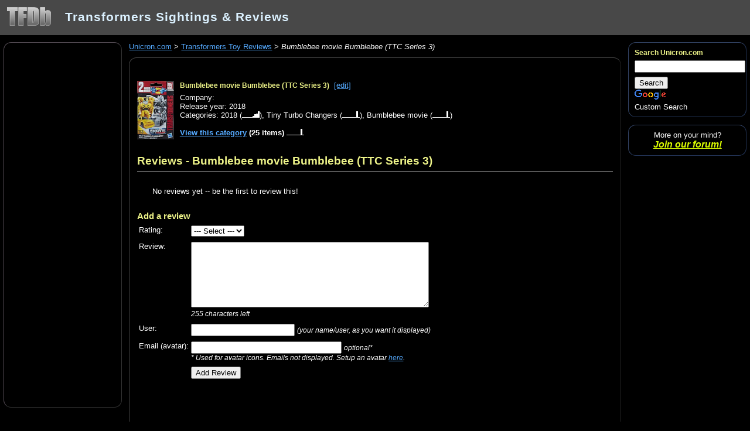

--- FILE ---
content_type: text/html; charset=utf-8
request_url: https://www.google.com/recaptcha/api2/aframe
body_size: 270
content:
<!DOCTYPE HTML><html><head><meta http-equiv="content-type" content="text/html; charset=UTF-8"></head><body><script nonce="8jl6jaTuG4lO6C2K1GJ9qA">/** Anti-fraud and anti-abuse applications only. See google.com/recaptcha */ try{var clients={'sodar':'https://pagead2.googlesyndication.com/pagead/sodar?'};window.addEventListener("message",function(a){try{if(a.source===window.parent){var b=JSON.parse(a.data);var c=clients[b['id']];if(c){var d=document.createElement('img');d.src=c+b['params']+'&rc='+(localStorage.getItem("rc::a")?sessionStorage.getItem("rc::b"):"");window.document.body.appendChild(d);sessionStorage.setItem("rc::e",parseInt(sessionStorage.getItem("rc::e")||0)+1);localStorage.setItem("rc::h",'1763056653487');}}}catch(b){}});window.parent.postMessage("_grecaptcha_ready", "*");}catch(b){}</script></body></html>

--- FILE ---
content_type: text/css
request_url: http://collectorsite.net/cs.css/site.css
body_size: 1956
content:
/* CSite generic stylesheet */

.cs th { text-align: left; }
.cs td { vertical-align: top; }

.cs h2,
.cs h3,
.cs h5 { margin: 1.5em 0 0.3em; }

.cs h2:first-child,
.cs h3:first-child,
.cs h5:first-child { margin-top: 0; }

.cs a img { border-width: 0; } /* Normalize browser behavior */


.cs_form_table tr > td {
	padding-bottom: 0.5em;
}


.cs_form_info { font-size: 90%; font-style: italic; }
.cs_conditional_form_region { border-style: dotted; border-width: 1px; padding: 0.5em; }
.cs_warning { color: #c00; font-style: italic; }

/* General box, margins appropriate to surroundings */
.cs .cs_gen_box { margin: 1.5em 0 0.5em; }
.cs .cs_gen_box:first-child { margin-top: 0; }
.cs h1 + .cs_gen_box,
.cs h2 + .cs_gen_box,
.cs h3 + .cs_gen_box,
.cs h4 + .cs_gen_box,
.cs h5 + .cs_gen_box,
.cs h6 + .cs_gen_box,
.cs_header_box + .cs_gen_box{ margin-top: 0.1em; }

a.cs_camo_link,
a.cs_camo_link:link,
a.cs_camo_link:visited { color: inherit; text-decoration: none; }
a.cs_camo_link:hover { text-decoration: underline; }

.cs_inset_box {
	margin: 10px 0px;
	border-style: solid;
	border-width: 1px;
	padding: 6px;
}



/*--------------------
  General grid
--------------------*/
.cs_gen_grid {
	border-collapse: collapse;
	border-style: solid;
	border-width: 0px;
}
.cs_gen_grid td,
.cs_gen_grid th {
	padding: 0.6em 0.9em 0.4em 0.4em;
}
.cs_gen_grid td {
	border-style: solid; border-width: 1px 0;
}


/*----------------------
  Notification/warning
----------------------*/
.cs_notification_box {
	width: 30em;
	margin: 1em;
	border-style: solid; border-width: 2px;
	padding: 0.8em 0.8em 0.8em 40px;
	background-image: url("/cs.images/warning16.png");
	background-repeat: no-repeat;
	background-position: 10px 0.8em;
}

.cs_warning_box {
	color: #c00; border: solid 2px #c00;
}

	
	
/*----------------------
  Usernames, post_info
----------------------*/
.cs_post_info { font-size: 90%; }

img.cs_avatar {
	border-width:0;
	height: 40px;
}
.cs_list_avatar img.cs_avatar { height: 16px; }


/*----------------------
  Expand-panel
----------------------*/
.cs_expandpanel {
	display: none;
	border-style: dashed; border-width: 1px;
	padding: 0.2em;
}


/*----------------------
  Field-history table
----------------------*/
.cs table.fieldhistory {
	border-collapse: collapse;
	/*border-style: solid; border-width: 1px;*/
}
.cs table.fieldhistory td {
	/*border-style: solid; border-width: 1px;*/
	padding: 0.2em 0.7em;
}




/*--------------------
  Items
--------------------*/
.cs_item_group_name { font-style: italic; font-size: 90%; padding-left:0.5em; }








/*--------------------
  Experimental unified post style.
--------------------*/
/*.cs_upost {
	overflow: auto;
	margin: 0 0 1em;
	padding: 0.3em;
	border-style: solid; border-width: 1px;
}
.cs_upost .cs_upost_info {
	float: left;
	margin: 0 8px 0 0;
	overflow: auto;
	width: 160px;
	border-style: solid; border-width: 1px;
	padding: 3px;
	text-align: center;
}
.cs_upost .cs_upost_rating {
	float: right;
	font-size: 25px; font-weight: bold;
	text-align: center;
	width: 75px;
}

.cs_upost_reviewbody {
	margin: 0 75px 0 175px;
}*/

/* linkbar */
/*ul.cs_upost_linkbar {
	margin: 0.3em 0 0 175px;
	padding: 0;
	overflow: auto;
}
ul.cs_upost_linkbar li {
	float: left;
	margin: 0 10px 0 0;
	padding: 0;
	list-style: none;
}

.cs_upost_removed {
	opacity: 0.4; filter: alpha(opacity=40);
}
.cs_upost_removed .cs_upost_removable {
	text-decoration: line-through;
}*/

/* Review comments */
/*.cs_upost_comments {
	clear: both;
	margin-left: 175px;
	margin-top: 0.5em;
	padding: 0.2em 0;
}

.cs_upost_comments .cs_comment {
	max-width: 25em;
}*/








/*--------------------
  Sightings
--------------------*/
.cs_stg_removed .cs_stg_removable {
	text-decoration: line-through;
	opacity: 0.4; filter: alpha(opacity=40);
}

/* Sighting comments */
.cs_stg_comments {
	padding: 0.5em;
}

.cs_stg_comments .cs_comment {
	max-width: 25em;
}


/*--------------------
  Reviews
--------------------*/
.cs_reviews { /*list-style-type:none; padding:0;*/ border-style:solid; border-width: 1px 0 0; }
.cs_review {
	overflow: auto;
	margin: 0;
	padding: 0.6em 0 0.5em;
	border-style: solid; border-width: 0 0 1px;
}
/*.cs_review:first-child { border-top-width: 1px; }*/
/*.cs_review .cs_rvw_info {
	float: left;
	margin: 0 8px 0 0;
	overflow: auto;
	width: 160px;
	border-style: solid; border-width: 1px;
	padding: 3px;
	text-align: center;
}*/
.cs_review .cs_rvw_rating {
	float: right;
	font-size: 25px; font-weight: bold;
	/*margin: 0 1em;*/
	text-align: center;
	width: 75px;
	/*border:solid 1px #FF0;*/
}
.cs_review .cs_rvw_avatar {
	float: left;
	margin: 0 10px;
	width: 40px; min-height:30px;
}
.cs_rvw_main { overflow:auto; }

.cs_rvw_author { font-weight: bold; font-size:105%; }
.cs_rvw_reviewbody {
	/*margin: 0 75px 0 80px;*/
}

/* linkbar */
ul.cs_rvw_linkbar {
	margin: 0.3em 0;
	padding: 0;
}

ul.cs_rvw_linkbar > li {
	list-style: none;
	float: left;
	margin: 0 10px 0 0;
	padding: 0;
}

.cs_rvw_removed {
	opacity: 0.4; filter: alpha(opacity=40);
}
.cs_rvw_removed .cs_rvw_removable {
	text-decoration: line-through;
}

/* Review comments */
.cs_rvw_comments {
	clear: both;
	margin-left: 175px;
	margin-top: 0.5em;
	padding: 0.2em 0;
	/*border-style: solid; border-width: 1px 0 0;*/
}

.cs_rvw_comments .cs_comment {
	max-width: 25em;
	/*border: solid 1px #ff0;*/
}

/* Review barchart */
.cs .cs_rvw_barchart {
	width: auto;
	border-collapse: collapse; border-spacing: 0;
}

.cs_rvw_barchart td.cs_rvw_barcell {
	padding: 0 2px 0;
	vertical-align: bottom;
	border-style: solid; border-width: 0 0 1px;
}

.cs_rvw_barchart td.cs_rvw_barcell:first-child {
	border-left-style: solid; border-left-width: 1px;
}

.cs_rvw_barchart div.cs_rvw_bar {
	width: 15px;
}

/*.cs_rvw_ratingoption {
	font-size:200%;
	font-weight: bold; text-align:center;
}*/


/*.cs_rvw_spark {
	border-collapse: collapse;
}
.cs_rvw_spark .cs_rvw_sparkcell {
	padding: 0;
	vertical-align: bottom;
	border-style: solid;
	border-width: 0 0 0px;
}
.cs_rvw_spark div.cs_rvw_sparkbar {
	background-color: #fff;
	padding-bottom: 8px;
	margin-right: 0px;
}*/

/*--------------------
  Comments
--------------------*/

.cs_comment {
	clear: both;
	margin: 0.3em;
	padding: 0.2em;
	border-style: solid; border-width: 0 0 1px;
}
/*.cs_cmt_toggler {
	background-image: url('/cs.images/comment_bubble14.png');
	background-repeat: no-repeat; background-position:0px 2px;
	padding-left: 20px;
	text-decoration: none;
}
.cs_cmt_toggler:hover { text-decoration: underline; }*/

.cs_cmt_toggler2 { text-decoration: none; white-space: nowrap; }
.cs_cmt_toggler2 img { vertical-align: middle; }
.cs_cmt_toggler2:hover { text-decoration: underline; }

.cs_cmt_username {
	float: left;
	margin-right: 0.2em;
	font-weight:bold;
}
.cs_cmt_username:after {
	content: " -";
}
.cs_cmt_date {
	opacity: 0.6;
	font-size: 90%;
}
.cs_cmt_avatar {
	float:left; margin:0 1em 0 0;
}


.cs_cmt_removed {
	opacity: 0.4; filter: alpha(opacity=40);
}
.cs_cmt_removed .cs_cmt_removable {
	text-decoration: line-through;
}


/*--------------------
  Spark1 (sparkline)
--------------------*/
.cs .cs_fg_solid {
	font-size:50px; overflow:hidden; line-height:96%;
}
.cs .cs_fg_solid *:before { content:'\2588';  /* i.e. &#x2588; */ }


.cs .cs_spark1 { display: inline-table; border-collapse: collapse; border-spacing: 0; width: auto; }
.cs .cs_spark1 td {
	padding: 0;
	vertical-align: bottom;
	border-width: 0px;
}



--- FILE ---
content_type: application/javascript
request_url: http://collectorsite.net/cs.js/commentpanel.js
body_size: 1458
content:


// CommentPanel constructor
function CommentPanel (parentStr) {
	this.parentStr = parentStr;
	
	this.toggler = $(".cs_comments_toggler_" + this.parentStr);
	this.toggle_loader = $(".cs_comments_toggle_loader_" + this.parentStr);
	//this.toggle_loader.hide();
	this.ajax_panel = $(".cs_comments_panel_" + this.parentStr);
	
	this.activated = false;
	
	this.URL_STD = "ajax_commentpanel.php?commentPanel=on&parentStr=" + this.parentStr;
	this.panel_url = this.URL_STD;
	
	var this_cp = this;
	this.toggler.click(function(e) {
		this_cp.PanelToggle();
		e.preventDefault(); // not "return false;" -> http://fuelyourcoding.com/jquery-events-stop-misusing-return-false/
	});
	
	// Remove-mode links wire-up
	$('.cs_comments_removemode_enter_' + this.parentStr).live('click', function(e) {
		this_cp.panel_url = this_cp.URL_STD + "&remove=on";
		this_cp.PanelLoad();
		e.preventDefault();
	});
	$('.cs_comments_removemode_exit_' + this.parentStr).live('click', function(e) {
		this_cp.panel_url = this_cp.URL_STD;
		this_cp.PanelLoad();
		e.preventDefault();
	});
	
	
	// Remove/restore links wire-up
	$('.cs_comment_btn_remove').live('click', function(e) {
		this_cp.AjaxPostRemoveRestore(this.getAttribute("data-commentID"), 'remove');
		e.preventDefault();
	});
	$('.cs_comment_btn_restore').live('click', function(e) {
		this_cp.AjaxPostRemoveRestore(this.getAttribute("data-commentID"), 'restore');
		e.preventDefault();
	});
	
}



//---------------------------------------
// GLOBAL STUFF:
// Wire up all comment panels & togglers.
//---------------------------------------
CommentPanel.panels = new Array();
$(document).ready(function() {
	var panels = $(".cs_comments_panel_init");
	panels.each(function() {
		var parent_str = this.getAttribute("data-comments_str");
		CommentPanel.panels[parent_str] = new CommentPanel(parent_str);
		//var temp = new CommentPanel(parent_str);
	});
});




//---------------------------------------
// CLASS STUFF:
//---------------------------------------
CommentPanel.prototype.ReceivePanelHtml = function(msg) {
	this.ajax_panel.html(msg);
	this.ajax_panel.slideDown("slow");
	this.toggle_loader.slideUp(0);
}


CommentPanel.prototype.PanelToggle = function() {
	if (this.activated) {
		this.activated = false;
		this.ajax_panel.slideUp("slow");
	}
	else {
		this.activated = true;
		this.PanelLoad();
	}
}

CommentPanel.prototype.PanelLoad = function() {
	//this.ajax_panel.slideDown("slow");
	this.toggle_loader.slideDown(0);
	
	var this_cp = this;
	$.ajax({
		type: "GET",
		url: this.panel_url,
		//data: "rm_action=" + rm_action + "&sightingID=" + sightingID,
		success: function(msg) { this_cp.ReceivePanelHtml(msg); }
	});
	
}


// Receive Comment-add form
CommentPanel.prototype.AjaxReceiveCommentAdd = function(msg) {
	// If comment_add succeeded, reload panel:
	if (msg.indexOf("[NOERRORS]") != -1) {
		this.ajax_panel.html(msg);
		//this.ajax_panel.slideDown("slow");
		this.toggle_loader.slideUp(0);
	}
	// If comment_add failed, display errors in error region:
	else {
		$('.cs_comments_error_region_' + this.parentStr).html(
			"<div class='cs_notification_box'>" + msg + "</div>"
		);
		this.toggle_loader.slideUp(0);
	}
}

// Comment-add form submit
CommentPanel.prototype.AjaxPostCommentAdd = function(form_el) {
	this.toggle_loader.slideDown();
	
	var this_cp = this;
	$.ajax({
		type: "POST",
		url: this.URL_STD,
		data: ({
				comment_add: form_el.comment_add.value,
				robot_detector: form_el.robot_detector.value,
				userNoAuth: form_el.userNoAuth.value,
				email: form_el.email.value,
				comment: form_el.comment.value
			}),
		success: function(msg) { this_cp.AjaxReceiveCommentAdd(msg); }
	});
}



// Ajax Receive Remove/Restore post.
CommentPanel.AjaxReceiveRemoveRestore = function(msg) {
	var obj = jQuery.parseJSON(msg);
	var commentID = obj.commentID;
	if (obj.rm_action == "remove") {
		$(".cs_comment_" + commentID).addClass("cs_cmt_removed");
		// Show remove button
		$(".cs_comment_btn_restore_" + commentID).css("visibility","visible");
	}
	else if (obj.rm_action == "restore") {
		$(".cs_comment_" + commentID).removeClass("cs_cmt_removed");
		// Show remove button
		$(".cs_comment_btn_remove_" + commentID).css("visibility","visible");
	}
	// Hide animated loader
	$(".cs_comment_remove_loader_" + commentID).css("display","none");
}


// Ajax Post Remove/Restore.
CommentPanel.prototype.AjaxPostRemoveRestore = function(commentID, rm_action) {
	$.ajax({
	   type: "POST",
	   url: this.URL_STD,
	   data: "rm_action=" + rm_action + "&commentID=" + commentID,
	   success: function(msg) { CommentPanel.AjaxReceiveRemoveRestore(msg); }
	 });
	// Hide remove/restore buttons, show animated loader.
	$(".cs_comment_btn_remove_" + commentID).css("visibility","hidden");
	$(".cs_comment_btn_restore_" + commentID).css("visibility","hidden");
	$(".cs_comment_remove_loader_" + commentID).css("display","inline");
}






/*
ReviewExp.prototype.ShowExpander = function() {
	//this.expander.style.display = "block";
	this.expander.style.visibility = "visible";
}
*/
